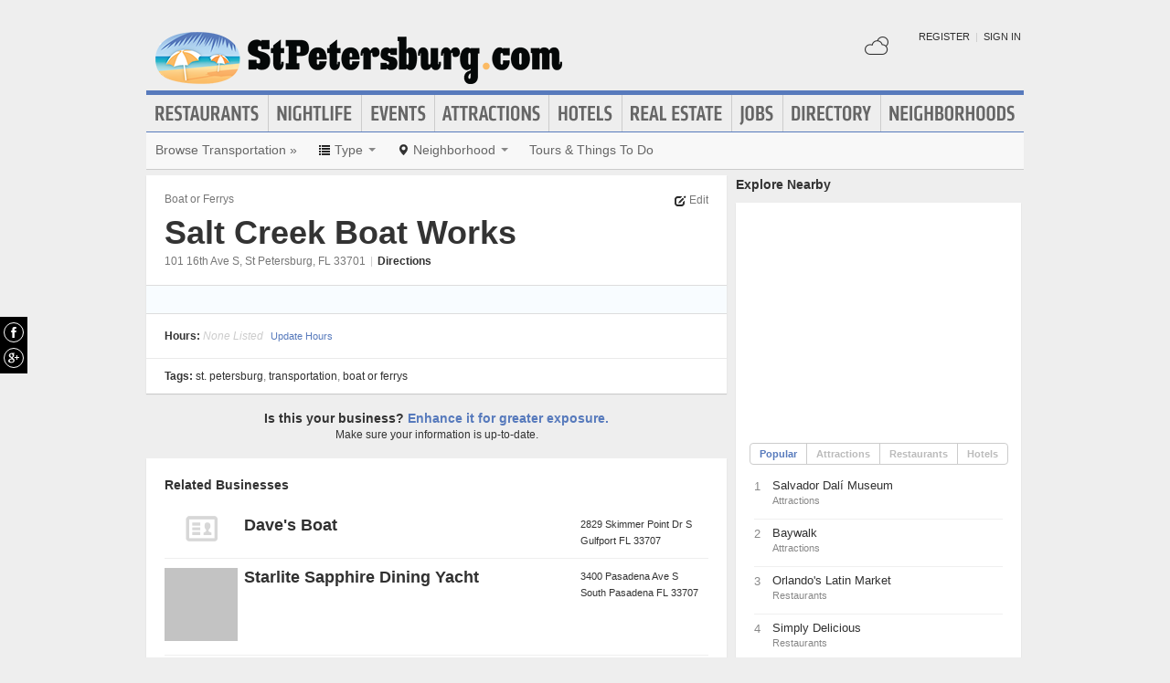

--- FILE ---
content_type: text/html; charset=UTF-8
request_url: https://www.stpetersburg.com/places/salt-creek-boat-works
body_size: 12311
content:
<!DOCTYPE html>
<html lang="en" id="stpetersburg-com">
<head>
    <title>Salt Creek Boat Works in St. Petersburg.com </title>
    <meta name="Description" content="Salt Creek Boat Works hours, location, products and services :" />
    <meta http-equiv="Pragma" content="no-cache" />
    <meta http-equiv="Expires" content="-1" />
    <meta name="robots" content="index, follow" />
    <meta name="viewport" content="width=device-width, maximum-scale=1">
    	<link rel="shortcut icon" href="/imgs/favicon.stpetersburg.com.ico" type="image/x-icon" />
	<link rel="stylesheet" href="/css/blvds-20160615231612.min.css" type="text/css" />
	<style>
	#hd .logo{clear:both;}
			a:hover, .link:hover, .primary-color, .btn-link, .required, .footer-cta-btn:hover p, .businesses_nearby .list_filter .active a, .businesses_nearby .list_filter .active a:hover, .business_photos .show-all-photos, .event_photos .show-all-photos, .show-content, .dropdown-menu li > a, #event_date_filter .ui-datepicker-calendar td a, #event_date_filter .ui-datepicker-prev, .ui-datepicker-next, #event_date_filter #date-ranges a, #main article section p a, #main article section p a:hover, .map_pin_tooltip .fn, body.detail .call-to-action, body.detail .call-to-action .btn-flat, #event_dates .today, #featured_business_content .content > .rightRail > ul > li > a {color:#577abc}
		#hd .nav, .map_pin_tooltip,
		#hd .nav li.on div.menu {border-color:#577abc}
		.heading {border-bottom-color:#577abc}
		.heading span, #home .page_header, .carousel-control:hover, .neighborhood_feature .marker, .footer-cta-btn:hover .circle-btn, .card-grid .card-container .card-tag, .filter_wrapper .dropdown-menu li > a:hover, .filter_wrapper .dropdown-menu li > a:focus, .filter_wrapper .dropdown-submenu:hover > a, #event_date_filter .ui-datepicker-calendar .ui-datepicker-today, #event_date_filter .dropdown-menu #date-ranges a:hover, #event_date_filter .dropdown-menu #date-ranges a:focus, #event_date_filter .dropdown-submenu:hover #date-ranges a, .pagination ul > li > a:hover, .pagination ul > .active > a, .pagination ul > .active > span, body.detail .call-to-action, #event_dates .cal-index, #event_dates .cal-index .calendar-white, .open .dropdown-menu-hd, .active.dropdown-menu-hd {background-color:#577abc !important;}
		</style>
	<meta name="viewport" content="width=device-width, initial-scale=1.0">
	<link rel="stylesheet" href="/css/blvds.mobile-20160615231612.min.css" type="text/css" />
	<script type="text/javascript">
      (function(window){
        var fake = window.jQuery = window.$ = function( fn ) {
          if ( Object.prototype.toString.call( fn ) === '[object Function]' ) {
            fake.queue.push( fn );
          }
        };
        fake.queue = [];
      })(window);
    </script>
        	<!-- Global site tag (gtag.js) - Google Analytics -->
		<script async src="https://www.googletagmanager.com/gtag/js?id=UA-584946-32"></script>
		<script>
		  window.dataLayer = window.dataLayer || [];
		  function gtag(){dataLayer.push(arguments);}
		  gtag('js', new Date());
		  gtag('config', 'UA-584946-32');
		</script>
    		<script type="text/javascript">
		  var _qevents = _qevents || [];
		  (function() {
		   var elem = document.createElement('script');
		   elem.src = (document.location.protocol == "https:" ? "https://secure" : "http://edge")
		               + ".quantserve.com/quant.js";
		   elem.async = true;
		   elem.type = "text/javascript";
		   var scpt = document.getElementsByTagName('script')[0];
		   scpt.parentNode.insertBefore(elem, scpt);  
		  })();
		</script>
</head>
<body id="business" class="detail" >
	<div id="atf_banner_ad" class="visible-desktop">
			</div>
    <div id="main_container">
        <div id="hd" class="clearfix">
            <span class="nav-mobile-trigger visible-phone">
            	<i class="icon-align-justify"></i>
            </span>
            <div class="logo">
                <a id="logo" href="https://www.stpetersburg.com/"><img src="/imgs/logo-stpetersburg.3.com.png" alt="StPetersburg.com"/></a>
            </div>
            <span class="nav-weather visible-phone"></span>
            <div class="userNav clearfix"></div>
						<div class="nav visible-desktop clearfix">
	            <ul class="clearfix">
											<li id="nav-restaurants" class="nav-link">
							<a href="https://www.stpetersburg.com/restaurants">Restaurants</a>
													</li>
											<li id="nav-nightlife" class="nav-link">
							<a href="https://www.stpetersburg.com/nightlife">Nightlife</a>
													</li>
											<li id="nav-events" class="nav-link">
							<a href="https://www.stpetersburg.com/events">Events</a>
													</li>
											<li id="nav-attractions" class="nav-link">
							<a href="https://www.stpetersburg.com/attractions">Attractions</a>
													</li>
											<li id="nav-hotels" class="nav-link">
							<a href="https://www.stpetersburg.com/hotels">Hotels</a>
													</li>
											<li id="nav-realestate" class="nav-link">
							<a href="https://www.stpetersburg.com/real-estate">Real Estate</a>
													</li>
											<li id="nav-jobs" class="nav-link">
							<a href="https://www.stpetersburg.com/jobs">Jobs</a>
													</li>
											<li id="nav-directory" class="nav-link">
							<a href="https://www.stpetersburg.com/places">Directory</a>
													</li>
											<li id="nav-neighborhoods" class="nav-link">
							<a href="https://www.stpetersburg.com/neighborhoods">Neighborhoods</a>
													</li>
						            </ul>
            </div>
        </div>        
        <div id="bd" class="row">
            <div class="span12">	            
									<div id="subnav-template" class="clearfix">
					<div class="subNav clearfix">
	<ul data-event="category_droplist" class="nav-secondary">
		<li class="subNav-label"><a href="https://www.stpetersburg.com/transportation" class="muted">Browse Transportation &raquo;</a></li>
				<li class="dropdown">
			<a href="#" class="dropdown-toggle" data-toggle="dropdown"><i class="icon-list"></i> <span class="visible-desktop">Type</span> <span class="caret"></span></a>
			<div class="dropdown-menu-wrapper">
				<div class="dropdown-menu-hd visible-phone"><span class="dropdown-menu-label pull-left">Transportation</span> <span class="close-dropdown pull-right"><i class="icon-remove icon-white"></i></span></div>
				<ul class="dropdown-menu dropdown-menu-horizontal">
											<li><a href="/air-charters" title="Air Charters">Air Charters</a></li>
											<li><a href="/airlines" title="Airlines">Airlines</a></li>
											<li><a href="/airports" title="Airports">Airports</a></li>
											<li><a href="/buses" title="Buses">Buses</a></li>
											<li><a href="/cruises" title="Cruises">Cruises</a></li>
											<li><a href="/ferries" title="Ferries">Ferries</a></li>
											<li><a href="/limousines" title="Limousines">Limousines</a></li>
											<li><a href="/public-transportation" title="Public Transportation">Public Transportation</a></li>
											<li><a href="/airport-shuttles" title="Airport Shuttles">Airport Shuttles</a></li>
											<li><a href="/taxis" title="Taxis">Taxis</a></li>
											<li><a href="/trains" title="Trains">Trains</a></li>
											<li><a href="/airport-terminals" title="Airport Terminals">Airport Terminals</a></li>
											<li><a href="/airport-trams" title="Airport Trams">Airport Trams</a></li>
											<li><a href="/boat-or-ferrys" title="Boat or Ferrys">Boat or Ferrys</a></li>
											<li><a href="/bus-lines" title="Bus Lines">Bus Lines</a></li>
											<li><a href="/bus-stations" title="Bus Stations">Bus Stations</a></li>
									</ul>
			</div>			
		</li>		
						<li class="dropdown">
			<a href="#" class="dropdown-toggle" data-toggle="dropdown"><i class="icon-map-marker"></i> <span class="visible-desktop">Neighborhood</span> <span class="caret"></span></a>
			<div class="dropdown-menu-wrapper">
				<div class="dropdown-menu-hd visible-phone"><span class="dropdown-menu-label pull-left">Neighborhoods</span> <span class="close-dropdown pull-right"><i class="icon-remove icon-white"></i></span></div>
				<ul class="dropdown-menu dropdown-menu-horizontal" role="menu">
											<li><a href="/transportation-in-clearwater" title="Transportation in Clearwater">Clearwater</a></li>
											<li><a href="/transportation-in-holiday" title="Transportation in Holiday">Holiday</a></li>
											<li><a href="/transportation-in-madeira-beach" title="Transportation in Madeira Beach">Madeira Beach</a></li>
											<li><a href="/transportation-in-pinellas-park" title="Transportation in Pinellas Park">Pinellas Park</a></li>
											<li><a href="/transportation-in-south-pasadena" title="Transportation in South Pasadena">South Pasadena</a></li>
											<li><a href="/transportation-in-saint-pete-beach" title="Transportation in Saint Pete Beach">Saint Pete Beach</a></li>
											<li><a href="/transportation-in-st-pete-beach" title="Transportation in St Pete Beach">St Pete Beach</a></li>
											<li><a href="/transportation-in-peninsula-suburbs-and-north" title="Transportation in Peninsula Suburbs & North">Peninsula Suburbs & North</a></li>
											<li><a href="/transportation-in-st-petersburg" title="Transportation in St. Petersburg">St. Petersburg</a></li>
											<li><a href="/transportation-in-downtown" title="Transportation in Downtown">Downtown</a></li>
											<li><a href="/transportation-in-old-bayside-marina" title="Transportation in Old Bayside / Marina">Old Bayside / Marina</a></li>
											<li><a href="/transportation-in-tampa" title="Transportation in Tampa">Tampa</a></li>
											<li><a href="/transportation-in-drew-park" title="Transportation in Drew Park">Drew Park</a></li>
											<li><a href="/transportation-in-northeast-community" title="Transportation in Northeast Community">Northeast Community</a></li>
											<li><a href="/transportation-in-new-suburb-beautiful" title="Transportation in New Suburb Beautiful">New Suburb Beautiful</a></li>
											<li><a href="/transportation-in-west-tampa" title="Transportation in West Tampa">West Tampa</a></li>
											<li><a href="/transportation-in-lakeland" title="Transportation in Lakeland">Lakeland</a></li>
											<li><a href="/transportation-in-sarasota" title="Transportation in Sarasota">Sarasota</a></li>
											<li><a href="/transportation-in-town-n-country" title="Transportation in Town N Country">Town N Country</a></li>
											<li><a href="/transportation-in-channelside" title="Transportation in Channelside">Channelside</a></li>
											<li><a href="/transportation-in-davis-island" title="Transportation in Davis Island">Davis Island</a></li>
											<li><a href="/transportation-in-historic-ybor" title="Transportation in Historic Ybor">Historic Ybor</a></li>
											<li><a href="/transportation-in-lowry-park-central" title="Transportation in Lowry Park Central">Lowry Park Central</a></li>
											<li><a href="/transportation-in-north-hyde-park" title="Transportation in North Hyde Park">North Hyde Park</a></li>
											<li><a href="/transportation-in-tampa-international-airport-area" title="Transportation in Tampa International Airport Area">Tampa International Airport Area</a></li>
											<li><a href="/transportation-in-saint-petersburg" title="Transportation in Saint Petersburg">Saint Petersburg</a></li>
									</ul>
			</div>			
		</li>		
						<!-- These !important rules override a.subNav rules of display: inline-block -->
		<style>
			@media (min-width: 768px) {
				.visible-phone, .visible-mobile {
					display: none !important;
				}
			}
			@media only screen and (max-width:768px) {
				.visible-desktop {
					display: none !important;
			 }
			}
		</style>
		<li class="visible-desktop">
			<a href="https://www.partner.viator.com/en/2092/St-Petersburg/d5403-ttd" target="_blank">Tours &amp; Things To Do</a>
		</li>
		<li class="visible-mobile">
			<a href="https://2092.m.viator.com/things-to-do/st-petersburg/5403-0-0-1-0/all-tours.htm" target="_blank">Tours &amp; Things To Do</a>
		</li>
			</ul>
</div>
<script type="text/javascript">
$(function(){
	$('.dropdown-toggle').dropdown();
	//$('.close-dropdown').hide();
	
	// display .subNav-bookmarks <select> for smaller screens only
	if($(window).width() < 481){
		$('.subNav-bookmarks').show();
				$('.subNav-bookmarks select').change(function(){
			window.location = $(this).find('option:selected').val();
		});
	}
});
</script>
					</div>
				                                            </div>
<div class="topRail span12 clearfix">
	</div>
<div class="span8 mainContent">    
		<div data-event="business_detail" class="business_detail vcard nofloat clearfix free_business_detail">    
	<div class="business_header clearfix">
		<div id="logoWrapper" class="pull-left">
			        
		</div>
		<div class="primary_info ">
							<h6 class="business_category pull-left"><a href="/boat-or-ferrys">Boat or Ferrys</a></h6>
									
			<span class="edit-link link pull-right" data-url="/update-places/salt-creek-boat-works"><i class="icon-edit"></i> Edit</span>
			
			<h1 class="fn">Salt Creek Boat Works</h1>
			<div class="business_contact_vitals">
												
						
						</div>
						<div class="adr">
				<span class="address street-address">101 16th Ave S</span><span class="locality">, St Petersburg</span><span class="region">, FL</span> <span class="post-office-box">33701</span> <span class="separator">|</span> <a class="directions" rel="nofollow" target="_blank" href="https://maps.google.com/maps?daddr=101+16th+Ave+S+St+Petersburg%2CFL+33701&hl=en">Directions</a>				
				<span class="geo">
					<span class="latitude">
					  <span class="value-title" title="27.755325"></span>
					</span>
					<span class="longitude">
					  <span class="value-title" title="-82.634331"></span>
					</span>
				</span>
			</div>
					</div>
	</div>
			<div class="adsense_wrapper clearfix">
			<div class="ad" id="adcontainer1"></div>
<div class="ad" id="adcontainer2"></div>
<script type="text/javascript">
	var BLVDS = BLVDS || {};
	BLVDS.customAd = BLVDS.customAd || {};
	BLVDS.customAd.pageOptions = {'pubId' : 'pub-0032919224847766',
							'query' : "\"Salt Creek Boat Works\" in St Petersburg,FL Transportation in St Petersburg,FL Boat or Ferrys in St Petersburg,FL",
							'siteLinks' : false,
							'channel' : '5445466024'
							};
	BLVDS.customAd.adblock = BLVDS.customAd.adblock || new Array();
	BLVDS.customAd.adblock.push({'sellerRatings' : false, 'clickToCall' : true, 'plusOnes' : false, 'container' : 'adcontainer1', 'fontSizeTitle' : '13px', 'colorTitleLink' : '#3080CB', 'colorDomainLink' : '#666', 'colorBackground' : '#f8fcff', 'width' : '275px', 'number': 2});
	BLVDS.customAd.adblock.push({'sellerRatings' : false, 'clickToCall' : true, 'plusOnes' : false, 'container' : 'adcontainer2', 'fontSizeTitle' : '13px', 'colorTitleLink' : '#3080CB', 'colorDomainLink' : '#666', 'colorBackground' : '#f8fcff', 'width' : '275px', 'number': 2});
</script>
		</div>
			
	<div class="business_attributes clearfix">
				<div class="hours pull-left">
			<strong>Hours:</strong>
				<span class="empty">None Listed</span>				<span class="show-content link" data-url="/update-places/salt-creek-boat-works" data-txt="Update Hours"></span>
		</div>
			</div>	
		<div class="business_tags">
		<p>
			<strong>Tags:</strong> 
			<span>
			<a href="/neighborhoods/st-petersburg">St. Petersburg</a>, <a href="https://www.stpetersburg.com/transportation">Transportation</a>, <a href="https://www.stpetersburg.com/boat-or-ferrys">Boat or Ferrys</a>			</span>
		</p>
	</div>
		</div>

<script type="text/javascript">
$(function(){
    // display photo gallery modal
	$('.business_photos').bind('mouseover',function(e){
		$('#photoModal img').each(function(){
			$(this).attr('src', $(this).attr('data-src'));
		});
		$('.business_photos').unbind('mouseover');
	});
    $('.business_photos .photo').click(function(e){
    	e.preventDefault();
    	var slideIndex = parseInt($(this).attr('id').replace('photo_', ''));
		$('#photoModal').modal('show');
    	$('.carousel').carousel('pause');
    	$('.carousel').carousel(slideIndex);
    });
    // close modals
    $('.modal-header .close, .modal-footer button').click(function(){
    	$('.carousel').carousel('pause');
    	$('#photoModal').modal('hide');
    });
});
</script>

	<div class="business_enhance_section clearfix">
		<p class="primary">Is this your business? <a class="primary-color" href="/enhance-places/salt-creek-boat-works" title="Enhance this page">Enhance it for greater exposure.</a></p>
		<p>Make sure your information is up-to-date.</p>
	</div>
	<div data-event="business_list" class="business_list clearfix">
	    <div class="hd clearfix">
	    		        	Related Businesses
	                
	    </div>
	    <div class="bd clearfix">	    	
				
							          <div class="business vcard card-container clearfix ">
	          	<span class="marker">1</span>
	              <div class="business_links">
	              		              		<div class="img_frame"><a href="/places/daves-boat" title="Dave's Boat"><span class="logo-default"></span></a></div>
	          			                <div class="fn org"><a href="/places/daves-boat" title="Dave's Boat">Dave's Boat</a> </div>
	          	          		<div class="meta">
					                    </div>
	            </div>
	            <div class="business_info">
	                  <div class="adr">
								                      		<span class="address street-address">2829 Skimmer Point Dr S</span>
	                  			                      <span class="city-state">
	                          <span class="locality">Gulfport</span>
	                          <span class="region">FL</span>
	                          <span class="post-office-box">33707</span>
	                      </span>
	                        <span class="geo">
	                            <span class="latitude">
	                              <span class="value-title" title="27.809807"></span>
	                            </span>
	                            <span class="longitude">
	                              <span class="value-title" title="-82.763596"></span>
	                            </span>
	                        </span>
							                  </div>
							              </div>

	          </div>
	        	          <div class="business vcard card-container clearfix ">
	          	<span class="marker">2</span>
	              <div class="business_links">
	              		              		<div class="img_frame">
	              		<a href="/places/starlite-sapphire-dining-yacht" title="Starlite Sapphire Dining Yacht">
	              		<img class="logo" data-original="https://cdn.boulevards.com/imgs/y/20150613092721-1tUx57-PRV4TFhOOVwVMVw1tUx57-PRV4TFhOOVwVMVw_ls_180x120r.jpg" alt="Starlite Sapphire Dining Yacht" />	              		</a>
	              		</div>
	              		                <div class="fn org"><a href="/places/starlite-sapphire-dining-yacht" title="Starlite Sapphire Dining Yacht">Starlite Sapphire Dining Yacht</a> </div>
	          	          		<div class="meta">
					                    </div>
	            </div>
	            <div class="business_info">
	                  <div class="adr">
								                      		<span class="address street-address">3400 Pasadena Ave S</span>
	                  			                      <span class="city-state">
	                          <span class="locality">South Pasadena</span>
	                          <span class="region">FL</span>
	                          <span class="post-office-box">33707</span>
	                      </span>
	                        <span class="geo">
	                            <span class="latitude">
	                              <span class="value-title" title="27.748154"></span>
	                            </span>
	                            <span class="longitude">
	                              <span class="value-title" title="-82.744835"></span>
	                            </span>
	                        </span>
							                  </div>
							              </div>

	          </div>
	        	          <div class="business vcard card-container clearfix ">
	          	<span class="marker">3</span>
	              <div class="business_links">
	              		              		<div class="img_frame">
	              		<a href="/places/port-of-tampa" title="Port Of Tampa">
	              		<img class="logo" data-original="https://cdn.boulevards.com/imgs/y/20150613083937-Mijjem9Lqk-3QIoQqukYtgMijjem9Lqk-3QIoQqukYtg_ls_180x120r.jpg" alt="Port Of Tampa" />	              		</a>
	              		</div>
	              		                <div class="fn org"><a href="/places/port-of-tampa" title="Port Of Tampa">Port Of Tampa</a> </div>
	          	          		<div class="meta">
					                    </div>
	            </div>
	            <div class="business_info">
	                  <div class="adr">
								                      		<span class="address street-address">1101 Channelside Dr</span>
	                  			                      <span class="city-state">
	                          <span class="locality">Tampa</span>
	                          <span class="region">FL</span>
	                          <span class="post-office-box">33602</span>
	                      </span>
	                        <span class="geo">
	                            <span class="latitude">
	                              <span class="value-title" title="27.944500"></span>
	                            </span>
	                            <span class="longitude">
	                              <span class="value-title" title="-82.445000"></span>
	                            </span>
	                        </span>
							                  </div>
							              </div>

	          </div>
	        	          <div class="business vcard card-container clearfix ">
	          	<span class="marker">4</span>
	              <div class="business_links">
	              		              		<div class="img_frame">
	              		<a href="/places/tampa-international-airport-tpa" title="Tampa International Airport (tpa)">
	              		<img class="logo" data-original="https://cdn.boulevards.com/imgs/y/20150613083905-L785pAjBc5zvm9sQAgOQmAL785pAjBc5zvm9sQAgOQmA_ls_180x120r.jpg" alt="Tampa International Airport (tpa)" />	              		</a>
	              		</div>
	              		                <div class="fn org"><a href="/places/tampa-international-airport-tpa" title="Tampa International Airport (tpa)">Tampa International Airport (tpa)</a> </div>
	          	          		<div class="meta">
					                    </div>
	            </div>
	            <div class="business_info">
	                  <div class="adr">
								                      		<span class="address street-address">4100 George J Bean Pkwy</span>
	                  			                      <span class="city-state">
	                          <span class="locality">Tampa</span>
	                          <span class="region">FL</span>
	                          <span class="post-office-box">33607</span>
	                      </span>
	                        <span class="geo">
	                            <span class="latitude">
	                              <span class="value-title" title="27.979925"></span>
	                            </span>
	                            <span class="longitude">
	                              <span class="value-title" title="-82.534554"></span>
	                            </span>
	                        </span>
							                  </div>
							              </div>

	          </div>
	        	          <div class="business vcard card-container clearfix ">
	          	<span class="marker">5</span>
	              <div class="business_links">
	              		              		<div class="img_frame">
	              		<a href="/places/dolphin-landings-charter-boat-center" title="Dolphin Landings Charter Boat Center">
	              		<img class="logo" data-original="https://cdn.boulevards.com/imgs/y/20150613092713-eIKbAwzVZbIWNzwMOOQxcweIKbAwzVZbIWNzwMOOQxcw_ls_180x120r.jpg" alt="Dolphin Landings Charter Boat Center" />	              		</a>
	              		</div>
	              		                <div class="fn org"><a href="/places/dolphin-landings-charter-boat-center" title="Dolphin Landings Charter Boat Center">Dolphin Landings Charter Boat Center</a> </div>
	          	          		<div class="meta">
					                    </div>
	            </div>
	            <div class="business_info">
	                  <div class="adr">
								                      		<span class="address street-address">4737 Gulf Blvd</span>
	                  			                      <span class="city-state">
	                          <span class="locality">St Pete Beach</span>
	                          <span class="region">FL</span>
	                          <span class="post-office-box">33706</span>
	                      </span>
	                        <span class="geo">
	                            <span class="latitude">
	                              <span class="value-title" title="27.723406"></span>
	                            </span>
	                            <span class="longitude">
	                              <span class="value-title" title="-82.739098"></span>
	                            </span>
	                        </span>
							                  </div>
							              </div>

	          </div>
	        	    </div>
	    <div class="ft">
	        			<p class="missing_business">Don't see the business you're looking for? <a href="/add-places">Add it here</a></p>
	    </div>
	</div>
<script type="text/javascript">
$(function(){ 
	$('.filter-trigger').on('click', function(){
		$('.business_list .list_filters').show();
		$('#close-filter-trigger').addClass('active');
	});
	$('#close-filter-trigger').on('click', function(){
		$('.business_list .list_filters').hide();
		$(this).removeClass('active');
	});
});
</script>
	
	</div>
<div class="span4 rightRail">
	<div data-event="businesses_nearby" class="module businesses_nearby clearfix">
	<div class="hd">Explore Nearby</div>
	<div class="bd card-container no-padding">
		<div class="map"></div>
		<ul class="list_filter clearfix" id="nearby_businesses_tab">
			<li class="active"><a href="#popular">Popular</a></li><li><a href="#attractions">Attractions</a></li><li><a href="#restaurants">Restaurants</a></li><li><a href="#hotels">Hotels</a></li>		</ul>
		<div class="businesses_side_rail tab-content">
			<div class="tab-pane active" id="popular">
				<ol class="popular unstyled map-list">
					<li class="business vcard attractions">
					<!--@todo fix styles-->
						<div class="counter" style="width: 22px; height: 22px; float:left">1</div>
						<h3 class="fn org"><a href="/places/salvador-dali-museum">Salvador Dalí Museum</a></h3>
												<span class="category">Attractions</span>
												<span class="geo">
							<span class="latitude">
							  <span class="value-title" title="27.760691"></span>
							</span>
							<span class="longitude">
							  <span class="value-title" title="-82.636635"></span>
							</span>
						</span>
					</li>
					<li class="business vcard attractions">
					<!--@todo fix styles-->
						<div class="counter" style="width: 22px; height: 22px; float:left">2</div>
						<h3 class="fn org"><a href="/places/baywalk">Baywalk</a></h3>
												<span class="category">Attractions</span>
												<span class="geo">
							<span class="latitude">
							  <span class="value-title" title="27.773970"></span>
							</span>
							<span class="longitude">
							  <span class="value-title" title="-82.634789"></span>
							</span>
						</span>
					</li>
					<li class="business vcard restaurants">
					<!--@todo fix styles-->
						<div class="counter" style="width: 22px; height: 22px; float:left">3</div>
						<h3 class="fn org"><a href="/places/orlandos-latin-market">Orlando's Latin Market</a></h3>
												<span class="category">Restaurants</span>
												<span class="geo">
							<span class="latitude">
							  <span class="value-title" title="27.799486"></span>
							</span>
							<span class="longitude">
							  <span class="value-title" title="-82.681870"></span>
							</span>
						</span>
					</li>
					<li class="business vcard restaurants">
					<!--@todo fix styles-->
						<div class="counter" style="width: 22px; height: 22px; float:left">4</div>
						<h3 class="fn org"><a href="/places/simply-delicious">Simply Delicious</a></h3>
												<span class="category">Restaurants</span>
												<span class="geo">
							<span class="latitude">
							  <span class="value-title" title="27.785189"></span>
							</span>
							<span class="longitude">
							  <span class="value-title" title="-82.640984"></span>
							</span>
						</span>
					</li>
					<li class="business vcard hotels">
					<!--@todo fix styles-->
						<div class="counter" style="width: 22px; height: 22px; float:left">5</div>
						<h3 class="fn org"><a href="/places/larelle-house-bed-and-breakfast">Larelle House Bed And Breakfast</a></h3>
												<span class="category">Hotels</span>
												<span class="geo">
							<span class="latitude">
							  <span class="value-title" title="27.778540"></span>
							</span>
							<span class="longitude">
							  <span class="value-title" title="-82.631752"></span>
							</span>
						</span>
					</li>
				</ol>
			</div>
			<div class="tab-pane" id="attractions">
				<ol class="popular unstyled map-list">
					<li class="business vcard attractions">
					<!--@todo fix styles-->
						<div class="counter" style="width: 22px; height: 22px; float:left">1</div>
						<h3 class="fn org"><a href="/places/salvador-dali-museum">Salvador Dalí Museum</a></h3>
												<span class="address">1000 3rd St S</span>
												<span class="geo">
							<span class="latitude">
							  <span class="value-title" title="27.760691"></span>
							</span>
							<span class="longitude">
							  <span class="value-title" title="-82.636635"></span>
							</span>
						</span>
					</li>
					<li class="business vcard attractions">
					<!--@todo fix styles-->
						<div class="counter" style="width: 22px; height: 22px; float:left">2</div>
						<h3 class="fn org"><a href="/places/baywalk">Baywalk</a></h3>
												<span class="address">153 2nd Ave N</span>
												<span class="geo">
							<span class="latitude">
							  <span class="value-title" title="27.773970"></span>
							</span>
							<span class="longitude">
							  <span class="value-title" title="-82.634789"></span>
							</span>
						</span>
					</li>
					<li class="business vcard attractions">
					<!--@todo fix styles-->
						<div class="counter" style="width: 22px; height: 22px; float:left">3</div>
						<h3 class="fn org"><a href="/places/florida-international-museum">Florida International Museum</a></h3>
												<span class="address">100 2nd St N</span>
												<span class="geo">
							<span class="latitude">
							  <span class="value-title" title="27.772097"></span>
							</span>
							<span class="longitude">
							  <span class="value-title" title="-82.635551"></span>
							</span>
						</span>
					</li>
					<li class="business vcard attractions">
					<!--@todo fix styles-->
						<div class="counter" style="width: 22px; height: 22px; float:left">4</div>
						<h3 class="fn org"><a href="/places/st-petersburg-museum-of-history">St. Petersburg Museum Of History</a></h3>
												<span class="address">335 2nd Ave N</span>
												<span class="geo">
							<span class="latitude">
							  <span class="value-title" title="27.773533"></span>
							</span>
							<span class="longitude">
							  <span class="value-title" title="-82.637680"></span>
							</span>
						</span>
					</li>
					<li class="business vcard attractions">
					<!--@todo fix styles-->
						<div class="counter" style="width: 22px; height: 22px; float:left">5</div>
						<h3 class="fn org"><a href="/places/boyd-hill-nature-preserve">Boyd Hill Nature Preserve</a></h3>
												<span class="address">1101 Country Club Way S</span>
												<span class="geo">
							<span class="latitude">
							  <span class="value-title" title="27.724764"></span>
							</span>
							<span class="longitude">
							  <span class="value-title" title="-82.650276"></span>
							</span>
						</span>
					</li>
				</ol>
			</div>
			<div class="tab-pane" id="restaurants">
				<ol class="popular unstyled map-list">
					<li class="business vcard restaurants">
					<!--@todo fix styles-->
						<div class="counter" style="width: 22px; height: 22px; float:left">1</div>
						<h3 class="fn org"><a href="/places/orlandos-latin-market">Orlando's Latin Market</a></h3>
												<span class="address">3515 30th Ave N</span>
												<span class="geo">
							<span class="latitude">
							  <span class="value-title" title="27.799486"></span>
							</span>
							<span class="longitude">
							  <span class="value-title" title="-82.681870"></span>
							</span>
						</span>
					</li>
					<li class="business vcard restaurants">
					<!--@todo fix styles-->
						<div class="counter" style="width: 22px; height: 22px; float:left">2</div>
						<h3 class="fn org"><a href="/places/simply-delicious">Simply Delicious</a></h3>
												<span class="address">2128 9th Ave N</span>
												<span class="geo">
							<span class="latitude">
							  <span class="value-title" title="27.785189"></span>
							</span>
							<span class="longitude">
							  <span class="value-title" title="-82.640984"></span>
							</span>
						</span>
					</li>
					<li class="business vcard restaurants">
					<!--@todo fix styles-->
						<div class="counter" style="width: 22px; height: 22px; float:left">3</div>
						<h3 class="fn org"><a href="/places/cuban-delight-cafe">Cuban Delight Cafe</a></h3>
												<span class="address">2950 49th St N</span>
												<span class="geo">
							<span class="latitude">
							  <span class="value-title" title="27.798958"></span>
							</span>
							<span class="longitude">
							  <span class="value-title" title="-82.700348"></span>
							</span>
						</span>
					</li>
					<li class="business vcard restaurants">
					<!--@todo fix styles-->
						<div class="counter" style="width: 22px; height: 22px; float:left">4</div>
						<h3 class="fn org"><a href="/places/pipos-cuban-cafe">Pipo's Cuban Cafe</a></h3>
												<span class="address">437 Central Ave.</span>
												<span class="geo">
							<span class="latitude">
							  <span class="value-title" title="27.771290"></span>
							</span>
							<span class="longitude">
							  <span class="value-title" title="-82.639305"></span>
							</span>
						</span>
					</li>
					<li class="business vcard restaurants">
					<!--@todo fix styles-->
						<div class="counter" style="width: 22px; height: 22px; float:left">5</div>
						<h3 class="fn org"><a href="/places/acropolis-greek-taverna">Acropolis Greek Taverna</a></h3>
												<span class="address">515 Central Ave</span>
												<span class="geo">
							<span class="latitude">
							  <span class="value-title" title="27.771267"></span>
							</span>
							<span class="longitude">
							  <span class="value-title" title="-82.640633"></span>
							</span>
						</span>
					</li>
				</ol>
			</div>
			<div class="tab-pane" id="hotels">
				<ol class="popular unstyled map-list">
					<li class="business vcard hotels">
					<!--@todo fix styles-->
						<div class="counter" style="width: 22px; height: 22px; float:left">1</div>
						<h3 class="fn org"><a href="/places/larelle-house-bed-and-breakfast">Larelle House Bed And Breakfast</a></h3>
												<span class="address">237 6th Ave NE</span>
												<span class="geo">
							<span class="latitude">
							  <span class="value-title" title="27.778540"></span>
							</span>
							<span class="longitude">
							  <span class="value-title" title="-82.631752"></span>
							</span>
						</span>
					</li>
					<li class="business vcard hotels">
					<!--@todo fix styles-->
						<div class="counter" style="width: 22px; height: 22px; float:left">2</div>
						<h3 class="fn org"><a href="/places/la-veranda-bed-and-breakfast">La Veranda Bed & Breakfast</a></h3>
												<span class="address">111 5th Avenue North</span>
												<span class="geo">
							<span class="latitude">
							  <span class="value-title" title="27.777599"></span>
							</span>
							<span class="longitude">
							  <span class="value-title" title="-82.634407"></span>
							</span>
						</span>
					</li>
					<li class="business vcard hotels">
					<!--@todo fix styles-->
						<div class="counter" style="width: 22px; height: 22px; float:left">3</div>
						<h3 class="fn org"><a href="/places/budget-inn-st-petersburg">Budget Inn St Petersburg</a></h3>
												<span class="address">800 34th Street N</span>
												<span class="geo">
							<span class="latitude">
							  <span class="value-title" title="27.780331"></span>
							</span>
							<span class="longitude">
							  <span class="value-title" title="-82.679489"></span>
							</span>
						</span>
					</li>
					<li class="business vcard hotels">
					<!--@todo fix styles-->
						<div class="counter" style="width: 22px; height: 22px; float:left">4</div>
						<h3 class="fn org"><a href="/places/beach-drive-inn-bed-and-breakfast">Beach Drive Inn Bed & Breakfast</a></h3>
												<span class="address">532 Beach Dr. NE</span>
												<span class="geo">
							<span class="latitude">
							  <span class="value-title" title="27.778090"></span>
							</span>
							<span class="longitude">
							  <span class="value-title" title="-82.631310"></span>
							</span>
						</span>
					</li>
					<li class="business vcard hotels">
					<!--@todo fix styles-->
						<div class="counter" style="width: 22px; height: 22px; float:left">5</div>
						<h3 class="fn org"><a href="/places/hollander-boutique-hotel">Hollander Boutique Hotel</a></h3>
												<span class="address">421 4th Ave N</span>
												<span class="geo">
							<span class="latitude">
							  <span class="value-title" title="27.776400"></span>
							</span>
							<span class="longitude">
							  <span class="value-title" title="-82.638847"></span>
							</span>
						</span>
					</li>
				</ol>
			</div>
		</div>
		<ul class="view_more clearfix">
			<li class="popular active"><a href="/neighborhoods/st-petersburg"> Explore St. Petersburg <i class="icon-circle-arrow-right"></i></a></li><li class="attractions"><a href="/attractions-in-st-petersburg">More Attractions <i class="icon-circle-arrow-right"></i></a></li><li class="restaurants"><a href="/restaurants-in-st-petersburg">More Restaurants <i class="icon-circle-arrow-right"></i></a></li><li class="hotels"><a href="/hotels-in-st-petersburg">More Hotels <i class="icon-circle-arrow-right"></i></a></li>		</ul>
	</div>	
</div>
		<script type="text/javascript">
		$(function(){
			$.getScript("http://maps.googleapis.com/maps/api/js?libraries=geometry&sensor=false&callback=initialize&key=AIzaSyAjse3QkDLbCsLh71pHGdFLtUPCYClcvuY");
		});
		function initialize()
		{
			$.when(
				$.getScript("/js/wicket.js"),
				$.getScript("https://cdn.jsdelivr.net/npm/google-maps-infobox@2.0.0/infobox-module.min.js")
			).then(function() {
			$('#nearby_businesses_tab a').click(function (e) {
				e.preventDefault();
				id = $(this).attr('href').replace('#', '');
				//console.log(id);
				$('.businesses_nearby .view_more li').removeClass('active');
				$('.businesses_nearby .view_more li.'+id).addClass('active');
				update_map_markers(points[id]);
				$(this).tab('show');
			});
			$('body').bind('update_map', function(e, type){
				update_map_markers(points[type]);
			});
			var mapEl = $('.businesses_nearby .map')[0];
			var latitude = 27.755325;
			var longitude = -82.634331;
			var wkt = null;
			var points = {"popular":[{"id":"2263963","name":"Salvador Dal\u00ed Museum","slug":"salvador-dali-museum","latitude":"27.760691","longitude":"-82.636635","address":"1000 3rd St S","locality":"St Petersburg","region":"FL","postcode":"33701","thm_img":"","rank":"0.03334","category":{"id":"790","name":"Attractions","slug":"attractions","rank":null}},{"id":"2263957","name":"Baywalk","slug":"baywalk","latitude":"27.773970","longitude":"-82.634789","address":"153 2nd Ave N","locality":"St Petersburg","region":"FL","postcode":"33701","thm_img":"","rank":"0.03334","category":{"id":"790","name":"Attractions","slug":"attractions","rank":null}},{"id":"2263621","name":"Orlando's Latin Market","slug":"orlandos-latin-market","latitude":"27.799486","longitude":"-82.681870","address":"3515 30th Ave N","locality":"St Petersburg","region":"FL","postcode":"33713","thm_img":"","rank":"0.1172","category":{"id":"684","name":"Restaurants","slug":"restaurants","rank":null}},{"id":"2263625","name":"Simply Delicious","slug":"simply-delicious","latitude":"27.785189","longitude":"-82.640984","address":"2128 9th Ave N","locality":"Saint Petersburg","region":"FL","postcode":"33713","thm_img":"http:\/\/s3-media1.fl.yelpcdn.com\/bphoto\/nK7yH0SLcBcq06Ief1eHPw\/ls.jpg","rank":"0.15805","category":{"id":"684","name":"Restaurants","slug":"restaurants","rank":null}},{"id":"2263708","name":"Larelle House Bed And Breakfast","slug":"larelle-house-bed-and-breakfast","latitude":"27.778540","longitude":"-82.631752","address":"237 6th Ave NE","locality":"St Petersburg","region":"FL","postcode":"33701","thm_img":"https:\/\/cdn.boulevards.com\/imgs\/h\/20150128202205-1630284_5_s.jpg","rank":"0.3","category":{"id":"439","name":"Hotels","slug":"hotels","rank":null}}],"attractions":[{"id":"2263963","name":"Salvador Dal\u00ed Museum","slug":"salvador-dali-museum","latitude":"27.760691","longitude":"-82.636635","address":"1000 3rd St S","locality":"St Petersburg","region":"FL","postcode":"33701","thm_img":"","rank":"0.03334","category":{"id":"790","name":"Attractions","slug":"attractions","rank":null}},{"id":"2263957","name":"Baywalk","slug":"baywalk","latitude":"27.773970","longitude":"-82.634789","address":"153 2nd Ave N","locality":"St Petersburg","region":"FL","postcode":"33701","thm_img":"","rank":"0.03334","category":{"id":"790","name":"Attractions","slug":"attractions","rank":null}},{"id":"2263960","name":"Florida International Museum","slug":"florida-international-museum","latitude":"27.772097","longitude":"-82.635551","address":"100 2nd St N","locality":"St Petersburg","region":"FL","postcode":"33701","thm_img":"","rank":"0.04166","category":{"id":"790","name":"Attractions","slug":"attractions","rank":null}},{"id":"2263964","name":"St. Petersburg Museum Of History","slug":"st-petersburg-museum-of-history","latitude":"27.773533","longitude":"-82.637680","address":"335 2nd Ave N","locality":"St Petersburg","region":"FL","postcode":"33701","thm_img":"http:\/\/s3-media1.fl.yelpcdn.com\/bphoto\/6c5k6cWGn8SlqQwVAPOVMA\/ls.jpg","rank":"0.17773","category":{"id":"790","name":"Attractions","slug":"attractions","rank":null}},{"id":"2263958","name":"Boyd Hill Nature Preserve","slug":"boyd-hill-nature-preserve","latitude":"27.724764","longitude":"-82.650276","address":"1101 Country Club Way S","locality":"St Petersburg","region":"FL","postcode":"33705","thm_img":"https:\/\/cdn.boulevards.com\/imgs\/y\/20150613022948-wUOsrgApPs7ZfZIkSJFZMAwUOsrgApPs7ZfZIkSJFZMA_ls_180x120r.jpg","rank":"0.28867","category":{"id":"790","name":"Attractions","slug":"attractions","rank":null}}],"restaurants":[{"id":"2263621","name":"Orlando's Latin Market","slug":"orlandos-latin-market","latitude":"27.799486","longitude":"-82.681870","address":"3515 30th Ave N","locality":"St Petersburg","region":"FL","postcode":"33713","thm_img":"","rank":"0.1172","category":{"id":"684","name":"Restaurants","slug":"restaurants","rank":null}},{"id":"2263625","name":"Simply Delicious","slug":"simply-delicious","latitude":"27.785189","longitude":"-82.640984","address":"2128 9th Ave N","locality":"Saint Petersburg","region":"FL","postcode":"33713","thm_img":"http:\/\/s3-media1.fl.yelpcdn.com\/bphoto\/nK7yH0SLcBcq06Ief1eHPw\/ls.jpg","rank":"0.15805","category":{"id":"684","name":"Restaurants","slug":"restaurants","rank":null}},{"id":"2263617","name":"Cuban Delight Cafe","slug":"cuban-delight-cafe","latitude":"27.798958","longitude":"-82.700348","address":"2950 49th St N","locality":"St Petersburg","region":"FL","postcode":"33710","thm_img":"https:\/\/cdn.boulevards.com\/imgs\/y\/20150613075345-y2JDLW1q3S4G1-j0vLA3kgy2JDLW1q3S4G1-j0vLA3kg_ls_180x120r.jpg","rank":"0.17766","category":{"id":"684","name":"Restaurants","slug":"restaurants","rank":null}},{"id":"2263623","name":"Pipo's Cuban Cafe","slug":"pipos-cuban-cafe","latitude":"27.771290","longitude":"-82.639305","address":"437 Central Ave.","locality":"St Petersburg","region":"FL","postcode":"33701","thm_img":"http:\/\/s3-media2.ak.yelpcdn.com\/bphoto\/VOlMDNfPAliFVSuJGtiL0g\/ls.jpg","rank":"0.19749","category":{"id":"684","name":"Restaurants","slug":"restaurants","rank":null}},{"id":"2263634","name":"Acropolis Greek Taverna","slug":"acropolis-greek-taverna","latitude":"27.771267","longitude":"-82.640633","address":"515 Central Ave","locality":"St. Petersburg","region":"FL","postcode":"33701","thm_img":"https:\/\/cdn.boulevards.com\/imgs\/y\/20150612084306-DLdO4OTGUSIqgpASHO90EADLdO4OTGUSIqgpASHO90EA_ls_180x120r.jpg","rank":"0.25928","category":{"id":"684","name":"Restaurants","slug":"restaurants","rank":null}}],"hotels":[{"id":"2263708","name":"Larelle House Bed And Breakfast","slug":"larelle-house-bed-and-breakfast","latitude":"27.778540","longitude":"-82.631752","address":"237 6th Ave NE","locality":"St Petersburg","region":"FL","postcode":"33701","thm_img":"https:\/\/cdn.boulevards.com\/imgs\/h\/20150128202205-1630284_5_s.jpg","rank":"0.3","category":{"id":"439","name":"Hotels","slug":"hotels","rank":null}},{"id":"2263796","name":"La Veranda Bed & Breakfast","slug":"la-veranda-bed-and-breakfast","latitude":"27.777599","longitude":"-82.634407","address":"111 5th Avenue North","locality":"St Petersburg","region":"FL","postcode":"33701","thm_img":"https:\/\/cdn.boulevards.com\/imgs\/h\/20150128202158-1154376_3_s.jpg","rank":"0.3","category":{"id":"439","name":"Hotels","slug":"hotels","rank":null}},{"id":"2263828","name":"Budget Inn St Petersburg","slug":"budget-inn-st-petersburg","latitude":"27.780331","longitude":"-82.679489","address":"800 34th Street N","locality":"St Petersburg","region":"FL","postcode":"33713","thm_img":"https:\/\/cdn.boulevards.com\/imgs\/h\/20150128202213-2406451_38_s.jpg","rank":"0.49166","category":{"id":"439","name":"Hotels","slug":"hotels","rank":null}},{"id":"2263833","name":"Beach Drive Inn Bed & Breakfast","slug":"beach-drive-inn-bed-and-breakfast","latitude":"27.778090","longitude":"-82.631310","address":"532 Beach Dr. NE","locality":"St Petersburg","region":"FL","postcode":"33701","thm_img":"https:\/\/cdn.boulevards.com\/imgs\/h\/20150128202205-1739537_8_s.jpg","rank":"0.5125","category":{"id":"439","name":"Hotels","slug":"hotels","rank":null}},{"id":"2263788","name":"Hollander Boutique Hotel","slug":"hollander-boutique-hotel","latitude":"27.776400","longitude":"-82.638847","address":"421 4th Ave N","locality":"St Petersburg","region":"FL","postcode":"33701","thm_img":"https:\/\/cdn.boulevards.com\/imgs\/h\/20150324105042-56485795648579_5648579_27_b_180x120r.jpg","rank":"0.5348","category":{"id":"439","name":"Hotels","slug":"hotels","rank":null}}]};
			var center = new google.maps.LatLng(latitude, longitude);
		    var i, cityCircle, marker_point, infobox;
			var mapOptions = {
			    center: center,
			    mapTypeControl:false,
			    mapTypeId: google.maps.MapTypeId.ROADMAP,
			    scrollwheel:false,
			    zoomControlOptions: {
			      style: google.maps.ZoomControlStyle.SMALL
			    },
			    styles: [ { "featureType": "road", "elementType": "geometry.fill", "stylers": [ { "color": "#ffffff" } ] },{ "featureType": "road", "elementType": "labels.text.stroke", "stylers": [ { "visibility": "off" } ] },{ "featureType": "road", "elementType": "labels.icon", "stylers": [ { "visibility": "off" } ] },{ "featureType": "road", "elementType": "geometry.stroke", "stylers": [ { "visibility": "off" } ] },{ "featureType": "poi", "stylers": [ { "visibility": "off" } ] },{ "featureType": "water", "elementType": "geometry", "stylers": [ { "color": "#70cde3" } ] } ],
			    streetViewControl: false
			};
			var map = new google.maps.Map(mapEl, mapOptions);
			var boundary = new google.maps.LatLngBounds();
			var icon = new google.maps.MarkerImage("/imgs/map-pins-3.png", new google.maps.Size(30, 41), new google.maps.Point(0, 0));
			if (wkt && ! wkt.isRectangled()) {
				wkt.setMap(map, {
					fillColor: 'blue',
					fillOpacity: .15,
					strokeColor: 'blue',
					strokeOpacity: .5
				});
			} else {
				var marker = new google.maps.Marker({
					position: center,
					map: map,
					icon: icon,
					zIndex: 1000,
					title: "Salt Creek Boat Works" 
				});
			}
			var markers = [];
			var update_map_markers = function(points)
			{
				n = 0;
				for (var i = 0; i < markers.length; i++) {
					markers[i].setMap(null);
  				}
				for (i = 0; i < points.length; i++) {
					marker_point = new google.maps.LatLng(points[i].latitude, points[i].longitude);
					boundary.extend(marker_point);
					marker = new google.maps.Marker({
						position: marker_point,
						icon: new google.maps.MarkerImage(
							"/imgs/map-pins-3.png", 
							new google.maps.Size(22, 22), 
							new google.maps.Point(22 * i, 42)
						),
						map: map,
						title: points[i].name,
						slug: '/places/' + points[i].slug,
						addy: points[i].address + ', ' +  points[i].locality + ', ' + points[i].region + ' ' + points[i].postcode,
						img: (points[i].thm_img[0] == '/' ? 'https://cdn.boulevards.com' : '') + points[i].thm_img
					});
					markers.push(marker);
					offset = (points[i].thm_img != '')? -134:-110;
					infobox = new InfoBox({
						content: '',
						disableAutoPan: false,
						alignBottom: true,
						pixelOffset: new google.maps.Size(offset, -20),
						closeBoxURL: "",
						infoBoxClearance: new google.maps.Size(5, 5)
					});
					// override the default draw function in infobox.js so we can fade in
					var oldDraw = infobox.draw;
					infobox.draw = function(){
						oldDraw.apply(this);
						$(infobox.div_).hide();
						$(infobox.div_).fadeIn();
					};
					google.maps.event.addListener(marker, 'click', function() {
						window.location.href = this.slug;
					});
					google.maps.event.addListener(marker, 'mouseover', function(){
						var element = this;
						mouseoverTimeoutId = setTimeout(
							function(){
								//infobox.close();
								infoBox = '<div class="map_pin_tooltip clearfix" id="infobox">';
								if(element.img != ''){
									infobox.boxStyle_.width = '276px';
									infobox.pixelOffset_.width = -134;
									infoBox += '<div class="thumb"><img src="'+element.img+'"></div>';
								}else{
									infobox.boxStyle_.width = '220px';
									infobox.pixelOffset_.width = -110;
								}
								infoBox += '<div class="details">';
								infoBox += '<h5 class="fn org">'+element.title+'</h5>';
								infoBox += '<div class="address">'+element.addy+'</div>';
								infoBox += '</div><span class="caret"></span></div>';
								infobox.content_ = infoBox;
								infobox.open(map, element);
							},
							300 //This is your timeout to open the infowindow 
						);
					});
					google.maps.event.addListener(marker, 'mouseout', function(){
						if(mouseoverTimeoutId){
							clearTimeout(mouseoverTimeoutId);
							mouseoverTimeoutId = null;
							$(infobox.div_).fadeOut(200, function(){
								infobox.close();
							});
						}
					});
			    }
			};
			update_map_markers(points['popular']);

			map.fitBounds(boundary);
			});
		}
		</script>
</div>
</div>
<div id="ft">
	    <div class="ftNav clearfix">
    	<div class="row">
			<div class="span6">
				<div class="row">
					<div class="span4 ftMenu">
						<p><a id="logo" href="https://www.stpetersburg.com/"><img src="/imgs/logo-stpetersburg.3.com.png" alt="StPetersburg.com"/></a></p>
						<p id="footer-primary-menu">
															<a href="https://www.stpetersburg.com/restaurants">Restaurants</a> /
															<a href="https://www.stpetersburg.com/nightlife">Nightlife</a> /
															<a href="https://www.stpetersburg.com/events">Events</a> /
															<a href="https://www.stpetersburg.com/attractions">Attractions</a> /
															<a href="https://www.stpetersburg.com/hotels">Hotels</a> /
															<a href="https://www.stpetersburg.com/real-estate">Real Estate</a> /
															<a href="https://www.stpetersburg.com/jobs">Jobs</a> /
															<a href="https://www.stpetersburg.com/places">Directory</a> /
															<a href="https://www.stpetersburg.com/neighborhoods">Neighborhoods</a> /
														<a href="/boulevards-city-guides">Other&nbsp;City&nbsp;Guides</a>
													</p>
					</div>
				</div>
			</div>
			
			<div class="row last visible-desktop">
				<div class="span2">
					<a class="footer-cta-btn" href="https://www.stpetersburg.com/add-places" title="Add your business">
						<div class="circle-btn"><i class="sprite icon-vcard"></i></div>
						<p>Add Your Business</p>
					</a>
				</div>
				<div class="span2">
					<a class="footer-cta-btn" href="https://www.stpetersburg.com/add-events" title="List your event">
						<div class="circle-btn"><i class="sprite icon-cal"></i></div>
						<p>List Your Event</p>
					</a>
				</div>
				<div class="span2 last">
					<a class="footer-cta-btn" href="https://www.stpetersburg.com/hotels" title="Book a room">
						<div class="circle-btn"><i class="sprite icon-suitcase"></i></div>
						<p>Places to Stay</p>
					</a>
				</div>
			</div>
        </div>
        <div class="row">
        	<div class="span12">
				<p class="text-center">&copy; 2026 StPetersburg.com: A City Guide by <a href="https://blvds.com" title="Boulevards New Media">Boulevards</a>. All Rights Reserved. <a href="https://www.stpetersburg.com/advertise">Advertise with us</a> <span class="sep">|</span> <a href="https://www.stpetersburg.com/contact.html">Contact us</a> <span class="sep">|</span> <a href="https://www.stpetersburg.com/privacy.html" rel="nofollow">Privacy Policy</a> <span class="sep">|</span> <a href="https://www.stpetersburg.com/tos.html" rel="nofollow">Terms of Use</a> <span class="sep">|</span> <a href="https://www.stpetersburg.com/sitemap">Site Map</a></p>
        	</div>
        </div>
    </div>
</div>
</div>

<div class="allpagesocial">
	  		<a href="https://www.facebook.com/stpetersburgdotcom" title="StPetersburg.com on Facebook" target="_blank"><i class="sprite white facebook"></i></a>
  	  	  		<a href="https://plus.google.com/116704523331954113972" title="StPetersburg.com on Google+" target="_blank" rel="publisher"><i class="sprite white googleplus"></i></a>
  	  	</div>

<div class="nav-mobile visible-phone clearfix">
	<div class="nav-mobile-menu-wrapper">
		<ul class="channels-menu unstyled">
			<li id="nav-home"><a href="https://www.stpetersburg.com/">Home</a></li>
		</ul>
		<div id="nav-search-mobile"></div>
	</div>
	<div id="add-content-links" class="link-group">
		<a href="https://www.stpetersburg.com/add-places" title="Add your business"><i class="icon-map-marker"></i> Add Business</a>
		<a href="https://www.stpetersburg.com/add-events" title="List your event"><i class="icon-calendar"></i> Add Event</a>
	</div>
</div>

<div class="userNav-mobile visible-phone clearfix"></div>
<script type="text/javascript">
$(function() {
	var visitortime = new Date();
	var visitortimezone = -visitortime.getTimezoneOffset();
	var removeImgs = true;
	var reportedImgs = [];
	if(removeImgs && !$.browser.msie)
	{
		$('.business_photos img[data-id], .thumbs img[data-id]').error(function(e) {
			var id = $(this).attr('data-id');
			var src = $(this).attr('src');
			if(!id || !src){
				return;
			}
			if (reportedImgs.indexOf(src) != -1) {
				return;
			}
			var req_url = '/check-image.php?id='+ id+'&src='+ src;
			$.ajax({
				type: "GET",
				url: req_url,
				success: function(data){ }
			});
			reportedImgs.push(src);
		});
	}
	if(document.cookie.indexOf("local") >= 0)
	{
		var userLoggedIn = function(data)
		{
			var weather = '<a class="weather_link primary-color" title="St. Petersburg Weather" href="https://www.stpetersburg.com/weather"><i id="" class="wCondition"></i><span></span></a>';
			var html = (data && data.url)? weather + ' <a class="profile" href="'+data.url+'">'+data.username+'</a> | <a class="logout" href="https://www.stpetersburg.com/logout.html">Sign out</a>' : weather + ' <a class="profile" href="https://www.stpetersburg.com/register.html">Register</a> | <a class="login" href="https://www.stpetersburg.com/login.html">Sign in</a>';
			$('.userNav').html(html);
			$('.nav-mobile').prepend('<div class="userNav"><i class="icon-user"></i> ' + html + '</div>');
			$('.nav-weather').html(weather);
		};
		$.ajax({
		    type: "GET",
		    dataType: "json",
		    url: '/logged-in?timezone=' + visitortimezone,
		    success: function(data){
		    	userLoggedIn(data);
		    },
			error: function(){
				userLoggedIn();
			}
		});
	}
	else
	{
		var weather = '<a class="weather_link primary-color" title="St. Petersburg Weather" href="https://www.stpetersburg.com/weather"><i id="" class="wCondition"></i><span></span></a>';
		var html = weather + ' <a class="profile" href="https://www.stpetersburg.com/register.html">Register</a> | <a class="login" href="https://www.stpetersburg.com/login.html">Sign in</a>';
		$('.userNav').html(html);
		$('.nav-mobile').prepend('<div class="userNav"><i class="icon-user"></i> ' + html + '</div>');
		$('.nav-weather').html(weather);
	}
	if($('.shareButtons').length > 0 ){
		var url = window.location.protocol + "//" + window.location.hostname + window.location.pathname;
		$('.shareButtons').append('<div class="twitter socialBtn"><a href="http://twitter.com/share" class="twitter-share-button" data-count="vertical">Tweet</a></div>');
		$.getScript("http://platform.twitter.com/widgets.js", function(){ });
		var iframe = document.createElement('iframe');
		faceUrl = '//www.facebook.com/plugins/like.php?href='+url;
		faceUrl += '&width&layout=box_count&action=like&show_faces=false&share=false&height=65px';
		$('.shareButtons').append('<div class="facebookLike socialBtn"></div>');
		$('<iframe/>', {
		    src: faceUrl,
		    scrolling: 'no',
		    frameborder: '0',
		    allowTransparency: 'true',
		    style: 'border:none; overflow:hidden; height:65px;',
		    className:'facebook-like-button'
		}).appendTo('.facebookLike');
		$('.shareButtons').append('<div class="googleplus socialBtn"><g:plusone count="true" size="tall"></g:plusone></div></div>');
		(function() {
		    var po = document.createElement('script'); po.type = 'text/javascript'; po.async = true;
		    po.src = '//apis.google.com/js/plusone.js';
		    var s = document.getElementsByTagName('script')[0]; s.parentNode.insertBefore(po, s);
		})();		
	}
	
	// mobile nav flyout
	$('.nav-mobile-trigger').live('click', function(){
		if ( $('#main_container').hasClass('open') ){
			$('#main_container').removeClass('open');
			$('.nav-mobile').removeClass('open');
			$(this).html('<i class="icon-align-justify"></i>');
		} 
		else 
		{
			$('#main_container').addClass('open');
			$('.nav-mobile').addClass('open');
			$(this).html('<i class="icon-remove"></i>');
		}
	});
	
	$('#main_container #bd').live('click', function(){
		$('#main_container').removeClass('open');
		$('.nav-mobile').removeClass('open');
		$('.nav-mobile-trigger').html('<i class="icon-align-justify"></i>');
	});
	
	// get nav menu from header and copy to mobile nav
	var navItems = $('#main_container #hd .nav').html();
	$('.nav-mobile .channels-menu').append(navItems);
	
	// get search input and display in mobile nav
	var searchForm = $('#nav-search').html();
	$('#nav-search-mobile').append(searchForm);
	
	// user account dropdown for mobile
	$('.account-mobile-trigger').live('click', function(){
		if ( $('.userNav-mobile').hasClass('open') ){
			$('.userNav-mobile').removeClass('open');
		} 
		else 
		{
			$('.userNav-mobile').addClass('open');
		}
	});
	
	function setMobileNavHeight(){
		var mobileNavPaddingTop = $('.nav-mobile').css('padding-top');
		mobileNavPaddingTop = mobileNavPaddingTop.replace('px', '');
		
		var mobileNavPaddingBottom = $('.nav-mobile').css('padding-bottom');
		mobileNavPaddingBottom = mobileNavPaddingBottom.replace('px', '');
		
		mobileNavHeight = $(window).height() - ( parseInt(mobileNavPaddingTop) + parseInt(mobileNavPaddingBottom) );
		
		$('.nav-mobile').css('height', mobileNavHeight);
	}
	$('img[data-original]').show().lazyload({effect : "fadeIn", failure_limit : $('img[data-original]').length + 100});

});
</script>
<script type="text/javascript">
	var BLVDS = BLVDS || {};
	if(BLVDS.customAd){
		//display either one or two ad blocks depending how many are set
		if(BLVDS.customAd.adblock.length > 1){
			_googCsa('ads', BLVDS.customAd.pageOptions, BLVDS.customAd.adblock[0], BLVDS.customAd.adblock[1]);
		}else{
			_googCsa('ads', BLVDS.customAd.pageOptions, BLVDS.customAd.adblock[0]);
		}
	}
</script>
		<script async="true" type="text/javascript" src="/js/blvds-20150529190304.min.js"></script>
<script defer src="https://static.cloudflareinsights.com/beacon.min.js/vcd15cbe7772f49c399c6a5babf22c1241717689176015" integrity="sha512-ZpsOmlRQV6y907TI0dKBHq9Md29nnaEIPlkf84rnaERnq6zvWvPUqr2ft8M1aS28oN72PdrCzSjY4U6VaAw1EQ==" data-cf-beacon='{"version":"2024.11.0","token":"0edf360596304fedb2a32ba1cebbc8cc","r":1,"server_timing":{"name":{"cfCacheStatus":true,"cfEdge":true,"cfExtPri":true,"cfL4":true,"cfOrigin":true,"cfSpeedBrain":true},"location_startswith":null}}' crossorigin="anonymous"></script>
</body>
</html>
